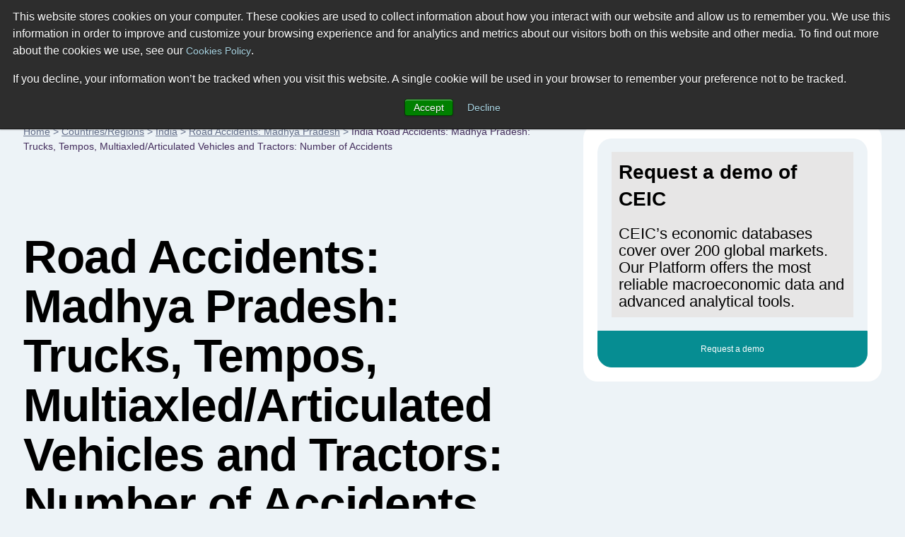

--- FILE ---
content_type: image/svg+xml
request_url: https://www.ceicdata.com/datapage/charts/o_india_road-accidents-madhya-pradesh-trucks-tempos-multiaxledarticulated-vehicles-and-tractors-number-of-accidents/?type=area&from=2011-12-01&to=2022-12-01&lang=en
body_size: 17399
content:
<?xml version="1.0" standalone="no"?><!DOCTYPE svg PUBLIC "-//W3C//DTD SVG 1.1//EN" "http://www.w3.org/Graphics/SVG/1.1/DTD/svg11.dtd"><svg xmlns:xlink="http://www.w3.org/1999/xlink" version="1.1" class="highcharts-root" style="font-family: 'Lucida Grande', 'Lucida Sans Unicode', Arial, Helvetica, sans-serif; font-size: 12px; background-color: rgba(0, 0, 0, 0);" xmlns="http://www.w3.org/2000/svg" width="1200" height="500"><desc>Created with Highcharts 9.3.3</desc><defs><clipPath id="highcharts-dacye4i-1-"><rect x="0" y="0" width="1108" height="399" fill="none"></rect></clipPath><clipPath id="highcharts-dacye4i-14-"><rect x="0" y="0" width="1108" height="399" fill="none"></rect></clipPath></defs><rect fill="rgba(255, 255, 255, 0.0)" class="highcharts-background" x="0" y="0" width="1180" height="500" rx="0" ry="0"></rect><rect fill="none" class="highcharts-plot-background" x="62" y="10" width="1108" height="399"></rect><g class="highcharts-grid highcharts-xaxis-grid" data-z-index="1"><path fill="none" stroke-dasharray="none" data-z-index="1" class="highcharts-grid-line" d="M 72.5 10 L 72.5 409" opacity="1"></path><path fill="none" stroke-dasharray="none" data-z-index="1" class="highcharts-grid-line" d="M 171.5 10 L 171.5 409" opacity="1"></path><path fill="none" stroke-dasharray="none" data-z-index="1" class="highcharts-grid-line" d="M 269.5 10 L 269.5 409" opacity="1"></path><path fill="none" stroke-dasharray="none" data-z-index="1" class="highcharts-grid-line" d="M 368.5 10 L 368.5 409" opacity="1"></path><path fill="none" stroke-dasharray="none" data-z-index="1" class="highcharts-grid-line" d="M 467.5 10 L 467.5 409" opacity="1"></path><path fill="none" stroke-dasharray="none" data-z-index="1" class="highcharts-grid-line" d="M 566.5 10 L 566.5 409" opacity="1"></path><path fill="none" stroke-dasharray="none" data-z-index="1" class="highcharts-grid-line" d="M 664.5 10 L 664.5 409" opacity="1"></path><path fill="none" stroke-dasharray="none" data-z-index="1" class="highcharts-grid-line" d="M 763.5 10 L 763.5 409" opacity="1"></path><path fill="none" stroke-dasharray="none" data-z-index="1" class="highcharts-grid-line" d="M 862.5 10 L 862.5 409" opacity="1"></path><path fill="none" stroke-dasharray="none" data-z-index="1" class="highcharts-grid-line" d="M 961.5 10 L 961.5 409" opacity="1"></path><path fill="none" stroke-dasharray="none" data-z-index="1" class="highcharts-grid-line" d="M 1059.5 10 L 1059.5 409" opacity="1"></path><path fill="none" stroke-dasharray="none" data-z-index="1" class="highcharts-grid-line" d="M 1158.5 10 L 1158.5 409" opacity="1"></path></g><g class="highcharts-grid highcharts-yaxis-grid" data-z-index="1"><path fill="none" stroke="rgba(216,216,216,1)" stroke-width="1" stroke-dasharray="8,3" data-z-index="1" class="highcharts-grid-line" d="M 62 409.5 L 1170 409.5" opacity="1"></path><path fill="none" stroke="rgba(216,216,216,1)" stroke-width="1" stroke-dasharray="8,3" data-z-index="1" class="highcharts-grid-line" d="M 62 343.5 L 1170 343.5" opacity="1"></path><path fill="none" stroke="rgba(216,216,216,1)" stroke-width="1" stroke-dasharray="8,3" data-z-index="1" class="highcharts-grid-line" d="M 62 276.5 L 1170 276.5" opacity="1"></path><path fill="none" stroke="rgba(216,216,216,1)" stroke-width="1" stroke-dasharray="8,3" data-z-index="1" class="highcharts-grid-line" d="M 62 210.5 L 1170 210.5" opacity="1"></path><path fill="none" stroke="rgba(216,216,216,1)" stroke-width="1" stroke-dasharray="8,3" data-z-index="1" class="highcharts-grid-line" d="M 62 143.5 L 1170 143.5" opacity="1"></path><path fill="none" stroke="rgba(216,216,216,1)" stroke-width="1" stroke-dasharray="8,3" data-z-index="1" class="highcharts-grid-line" d="M 62 77.5 L 1170 77.5" opacity="1"></path><path fill="none" stroke="rgba(216,216,216,1)" stroke-width="1" stroke-dasharray="8,3" data-z-index="1" class="highcharts-grid-line" d="M 62 9.5 L 1170 9.5" opacity="1"></path></g><rect fill="none" class="highcharts-plot-border" data-z-index="1" x="62" y="10" width="1108" height="399"></rect><g class="highcharts-axis highcharts-xaxis" data-z-index="2"><path fill="none" class="highcharts-axis-line" data-z-index="7" d="M 62 409 L 1170 409"></path></g><g class="highcharts-axis highcharts-yaxis" data-z-index="2"><path fill="none" class="highcharts-axis-line" data-z-index="7" d="M 62 10 L 62 409"></path></g><g class="highcharts-series-group" data-z-index="3"><g class="highcharts-series highcharts-series-0 highcharts-area-series" data-z-index="0.1" opacity="1" transform="translate(62,10) scale(1 1)" clip-path="url(#highcharts-dacye4i-14-)"><path fill="rgba(121,45,130,0.75)" d="M 10.862745098039 78.80250000000001 L 109.5412408866 85.35274999999996 L 208.49008871841 84.02274999999997 L 307.16858450697 91.67025000000001 L 405.84708029553 72.71774999999997 L 504.52557608409 89.40924999999999 L 603.47442391591 97.58875 L 702.15291970447 114.08074999999997 L 800.83141549303 330.8375 L 899.50991128159 360.92875 L 998.4587591134 360.92875 L 1097.137254902 349.02525 L 1097.137254902 399 L 998.4587591134 399 L 899.50991128159 399 L 800.83141549303 399 L 702.15291970447 399 L 603.47442391591 399 L 504.52557608409 399 L 405.84708029553 399 L 307.16858450697 399 L 208.49008871841 399 L 109.5412408866 399 L 10.862745098039 399 Z" class="highcharts-area" data-z-index="0"></path><path fill="none" d="M 10.862745098039 78.80250000000001 L 109.5412408866 85.35274999999996 L 208.49008871841 84.02274999999997 L 307.16858450697 91.67025000000001 L 405.84708029553 72.71774999999997 L 504.52557608409 89.40924999999999 L 603.47442391591 97.58875 L 702.15291970447 114.08074999999997 L 800.83141549303 330.8375 L 899.50991128159 360.92875 L 998.4587591134 360.92875 L 1097.137254902 349.02525" class="highcharts-graph" data-z-index="1" stroke="#792D82" stroke-width="2" stroke-linejoin="round" stroke-linecap="round"></path><path fill="none" d="M 10.862745098039 78.80250000000001 L 109.5412408866 85.35274999999996 L 208.49008871841 84.02274999999997 L 307.16858450697 91.67025000000001 L 405.84708029553 72.71774999999997 L 504.52557608409 89.40924999999999 L 603.47442391591 97.58875 L 702.15291970447 114.08074999999997 L 800.83141549303 330.8375 L 899.50991128159 360.92875 L 998.4587591134 360.92875 L 1097.137254902 349.02525" visibility="visible" data-z-index="2" class="highcharts-tracker-line" stroke-linecap="round" stroke-linejoin="round" stroke="rgba(192,192,192,0.0001)" stroke-width="22"></path></g><g class="highcharts-markers highcharts-series-0 highcharts-area-series highcharts-tracker" data-z-index="0.1" opacity="1" transform="translate(62,10) scale(1 1)" clip-path="none"></g></g><text x="590" text-anchor="middle" class="highcharts-title" data-z-index="4" style="color:#333333;font-size:18px;fill:#333333;" y="24"></text><text x="590" text-anchor="middle" class="highcharts-subtitle" data-z-index="4" style="color:#666666;fill:#666666;" y="24"></text><text x="10" text-anchor="start" class="highcharts-caption" data-z-index="4" style="color:#666666;fill:#666666;" y="497"></text><g class="highcharts-data-labels highcharts-series-0 highcharts-area-series highcharts-tracker" data-z-index="6" opacity="1" transform="translate(62,10) scale(1 1)"><g class="highcharts-label highcharts-data-label highcharts-data-label-color-undefined" data-z-index="1" transform="translate(-5,47)"><text x="5" data-z-index="1" y="22" style="color:#000000;font-size:18px;font-weight:normal;fill:#000000;"><tspan class="highcharts-text-outline" fill="#FFFFFF" stroke="#FFFFFF" stroke-width="2px" stroke-linejoin="round" style="">11 630.000<tspan x="5" y="22">​</tspan></tspan>11 630.000</text></g><g class="highcharts-label highcharts-data-label highcharts-data-label-color-undefined" data-z-index="1" transform="translate(53,53)"><text x="5" data-z-index="1" y="22" style="color:#000000;font-size:18px;font-weight:normal;fill:#000000;"><tspan class="highcharts-text-outline" fill="#FFFFFF" stroke="#FFFFFF" stroke-width="2px" stroke-linejoin="round">11 433.000<tspan x="5" y="22">​</tspan></tspan>11 433.000</text></g><g class="highcharts-label highcharts-data-label highcharts-data-label-color-undefined" data-z-index="1" transform="translate(152,52)"><text x="5" data-z-index="1" y="22" style="color:#000000;font-size:18px;font-weight:normal;fill:#000000;"><tspan class="highcharts-text-outline" fill="#FFFFFF" stroke="#FFFFFF" stroke-width="2px" stroke-linejoin="round">11 473.000<tspan x="5" y="22">​</tspan></tspan>11 473.000</text></g><g class="highcharts-label highcharts-data-label highcharts-data-label-color-undefined" data-z-index="1" transform="translate(251,60)"><text x="5" data-z-index="1" y="22" style="color:#000000;font-size:18px;font-weight:normal;fill:#000000;"><tspan class="highcharts-text-outline" fill="#FFFFFF" stroke="#FFFFFF" stroke-width="2px" stroke-linejoin="round">11 243.000<tspan x="5" y="22">​</tspan></tspan>11 243.000</text></g><g class="highcharts-label highcharts-data-label highcharts-data-label-color-undefined" data-z-index="1" transform="translate(349,41)"><text x="5" data-z-index="1" y="22" style="color:#000000;font-size:18px;font-weight:normal;fill:#000000;"><tspan class="highcharts-text-outline" fill="#FFFFFF" stroke="#FFFFFF" stroke-width="2px" stroke-linejoin="round">11 813.000<tspan x="5" y="22">​</tspan></tspan>11 813.000</text></g><g class="highcharts-label highcharts-data-label highcharts-data-label-color-undefined" data-z-index="1" transform="translate(448,57)"><text x="5" data-z-index="1" y="22" style="color:#000000;font-size:18px;font-weight:normal;fill:#000000;"><tspan class="highcharts-text-outline" fill="#FFFFFF" stroke="#FFFFFF" stroke-width="2px" stroke-linejoin="round">11 311.000<tspan x="5" y="22">​</tspan></tspan>11 311.000</text></g><g class="highcharts-label highcharts-data-label highcharts-data-label-color-undefined" data-z-index="1" transform="translate(547,66)"><text x="5" data-z-index="1" y="22" style="color:#000000;font-size:18px;font-weight:normal;fill:#000000;"><tspan class="highcharts-text-outline" fill="#FFFFFF" stroke="#FFFFFF" stroke-width="2px" stroke-linejoin="round">11 065.000<tspan x="5" y="22">​</tspan></tspan>11 065.000</text></g><g class="highcharts-label highcharts-data-label highcharts-data-label-color-undefined" data-z-index="1" transform="translate(646,82)"><text x="5" data-z-index="1" y="22" style="color:#000000;font-size:18px;font-weight:normal;fill:#000000;"><tspan class="highcharts-text-outline" fill="#FFFFFF" stroke="#FFFFFF" stroke-width="2px" stroke-linejoin="round">10 569.000<tspan x="5" y="22">​</tspan></tspan>10 569.000</text></g><g class="highcharts-label highcharts-data-label highcharts-data-label-color-undefined" data-z-index="1" transform="translate(750,299)"><text x="5" data-z-index="1" y="22" style="color:#000000;font-size:18px;font-weight:normal;fill:#000000;"><tspan class="highcharts-text-outline" fill="#FFFFFF" stroke="#FFFFFF" stroke-width="2px" stroke-linejoin="round" style="">4 050.000<tspan x="5" y="22">​</tspan></tspan>4 050.000</text></g><g class="highcharts-label highcharts-data-label highcharts-data-label-color-undefined" data-z-index="1" transform="translate(849,329)"><text x="5" data-z-index="1" y="22" style="color:#000000;font-size:18px;font-weight:normal;fill:#000000;"><tspan class="highcharts-text-outline" fill="#FFFFFF" stroke="#FFFFFF" stroke-width="2px" stroke-linejoin="round">3 145.000<tspan x="5" y="22">​</tspan></tspan>3 145.000</text></g><g class="highcharts-label highcharts-data-label highcharts-data-label-color-undefined" data-z-index="1" transform="translate(948,329)"><text x="5" data-z-index="1" y="22" style="color:#000000;font-size:18px;font-weight:normal;fill:#000000;"><tspan class="highcharts-text-outline" fill="#FFFFFF" stroke="#FFFFFF" stroke-width="2px" stroke-linejoin="round">3 145.000<tspan x="5" y="22">​</tspan></tspan>3 145.000</text></g><g class="highcharts-label highcharts-data-label highcharts-data-label-color-undefined" data-z-index="1" transform="translate(1012,317)"><text x="5" data-z-index="1" y="22" style="color:#000000;font-size:18px;font-weight:normal;fill:#000000;"><tspan class="highcharts-text-outline" fill="#FFFFFF" stroke="#FFFFFF" stroke-width="2px" stroke-linejoin="round">3 503.000<tspan x="5" y="22">​</tspan></tspan>3 503.000</text></g></g><g class="highcharts-legend highcharts-no-tooltip" data-z-index="7" transform="translate(11,453)"><rect fill="none" class="highcharts-legend-box" rx="0" ry="0" x="0" y="0" width="1157" height="32" visibility="visible"></rect><g data-z-index="1"><g><g class="highcharts-legend-item highcharts-area-series highcharts-color-undefined highcharts-series-0" data-z-index="1" transform="translate(8,3)"><text x="27" style="color:#7c7c7c;cursor:pointer;font-size:18px;font-weight:bold;fill:#7c7c7c;" text-anchor="start" data-z-index="2" y="21"><title>Road Accidents: Madhya Pradesh: Trucks, Tempos, Multiaxled/Articulated Vehicles and Tractors: Number of Accidents</title>Road Accidents: Madhya Pradesh: Trucks, Tempos, Multiaxled/Articulated Vehicles and Tractors: Number of…</text><rect x="0" y="8" width="22" height="14" fill="#792D82" class="highcharts-point" data-z-index="3"></rect></g></g></g></g><g class="highcharts-axis-labels highcharts-xaxis-labels" data-z-index="7"><text x="72.862745098039" style="color:rgb(112, 112, 112);cursor:default;font-size:20px;fill:rgb(112, 112, 112);" text-anchor="middle" transform="translate(0,0)" y="435" opacity="1">2011</text><text x="171.5412408866" style="color:rgb(112, 112, 112);cursor:default;font-size:20px;fill:rgb(112, 112, 112);" text-anchor="middle" transform="translate(0,0)" y="435" opacity="1">2012</text><text x="270.49008871841" style="color:rgb(112, 112, 112);cursor:default;font-size:20px;fill:rgb(112, 112, 112);" text-anchor="middle" transform="translate(0,0)" y="435" opacity="1">2013</text><text x="369.16858450697" style="color:rgb(112, 112, 112);cursor:default;font-size:20px;fill:rgb(112, 112, 112);" text-anchor="middle" transform="translate(0,0)" y="435" opacity="1">2014</text><text x="467.84708029553" style="color:rgb(112, 112, 112);cursor:default;font-size:20px;fill:rgb(112, 112, 112);" text-anchor="middle" transform="translate(0,0)" y="435" opacity="1">2015</text><text x="566.52557608409" style="color:rgb(112, 112, 112);cursor:default;font-size:20px;fill:rgb(112, 112, 112);" text-anchor="middle" transform="translate(0,0)" y="435" opacity="1">2016</text><text x="665.47442391591" style="color:rgb(112, 112, 112);cursor:default;font-size:20px;fill:rgb(112, 112, 112);" text-anchor="middle" transform="translate(0,0)" y="435" opacity="1">2017</text><text x="764.15291970447" style="color:rgb(112, 112, 112);cursor:default;font-size:20px;fill:rgb(112, 112, 112);" text-anchor="middle" transform="translate(0,0)" y="435" opacity="1">2018</text><text x="862.83141549303" style="color:rgb(112, 112, 112);cursor:default;font-size:20px;fill:rgb(112, 112, 112);" text-anchor="middle" transform="translate(0,0)" y="435" opacity="1">2019</text><text x="961.50991128159" style="color:rgb(112, 112, 112);cursor:default;font-size:20px;fill:rgb(112, 112, 112);" text-anchor="middle" transform="translate(0,0)" y="435" opacity="1">2020</text><text x="1060.4587591134" style="color:rgb(112, 112, 112);cursor:default;font-size:20px;fill:rgb(112, 112, 112);" text-anchor="middle" transform="translate(0,0)" y="435" opacity="1">2021</text><text x="1159.137254902" style="color:rgb(112, 112, 112);cursor:default;font-size:20px;fill:rgb(112, 112, 112);" text-anchor="middle" transform="translate(0,0)" y="435" opacity="1">2022</text></g><g class="highcharts-axis-labels highcharts-yaxis-labels" data-z-index="7"><text x="47" style="color:rgb(112, 112, 112);cursor:default;font-size:20px;fill:rgb(112, 112, 112);" text-anchor="end" transform="translate(0,0)" y="415" opacity="1">2k</text><text x="47" style="color:rgb(112, 112, 112);cursor:default;font-size:20px;fill:rgb(112, 112, 112);" text-anchor="end" transform="translate(0,0)" y="349" opacity="1">4k</text><text x="47" style="color:rgb(112, 112, 112);cursor:default;font-size:20px;fill:rgb(112, 112, 112);" text-anchor="end" transform="translate(0,0)" y="282" opacity="1">6k</text><text x="47" style="color:rgb(112, 112, 112);cursor:default;font-size:20px;fill:rgb(112, 112, 112);" text-anchor="end" transform="translate(0,0)" y="216" opacity="1">8k</text><text x="47" style="color:rgb(112, 112, 112);cursor:default;font-size:20px;fill:rgb(112, 112, 112);" text-anchor="end" transform="translate(0,0)" y="149" opacity="1">10k</text><text x="47" style="color:rgb(112, 112, 112);cursor:default;font-size:20px;fill:rgb(112, 112, 112);" text-anchor="end" transform="translate(0,0)" y="83" opacity="1">12k</text><text x="47" style="color:rgb(112, 112, 112);cursor:default;font-size:20px;fill:rgb(112, 112, 112);" text-anchor="end" transform="translate(0,0)" y="16" opacity="1">14k</text></g><text x="1170" class="highcharts-credits" text-anchor="end" data-z-index="8" style="cursor:pointer;color:#999999;font-size:12px;fill:#999999;" y="495">SOURCE: WWW.CEICDATA.COM | Ministry of Road Transport and Highways</text></svg>